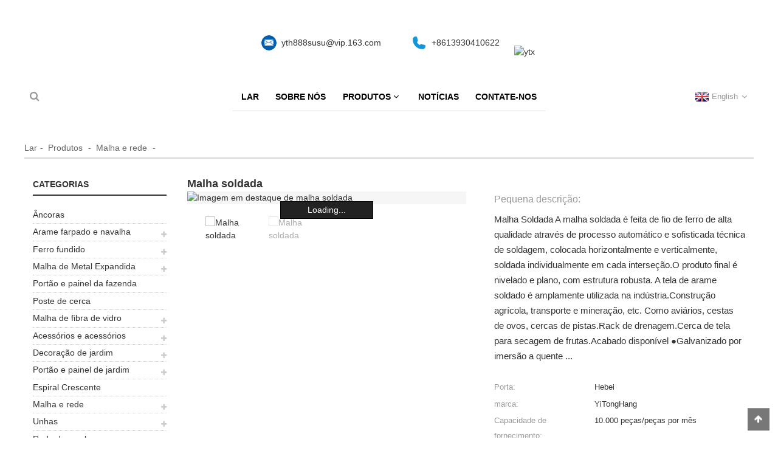

--- FILE ---
content_type: text/html
request_url: https://www.hebeiminmetal.com/pt/welded-mesh.html
body_size: 11045
content:
<!DOCTYPE html> <html dir="ltr" lang="pt"> <head> <title>Fabricante e fornecedor de malha soldada na China |YiTongHang</title> <meta http-equiv="Content-Type" content="text/html; charset=UTF-8" /> <meta name="viewport" content="width=device-width,initial-scale=1,minimum-scale=1,maximum-scale=1,user-scalable=no"> <link rel="apple-touch-icon-precomposed" href=""> <meta name="format-detection" content="telephone=no"> <meta name="apple-mobile-web-app-capable" content="yes"> <meta name="apple-mobile-web-app-status-bar-style" content="black"> <meta property="og:url" content="https://hebeiminmetal.com:443/welded-mesh.html"/> <meta property="og:title" content="Welded Mesh"/> <meta property="og:description" content="Welded Mesh Welded mesh is made of high quality iron wire through automatic process and sophisticated welding technique, laid horizontally and vertically, individually welded at every intersection. The end product is level and flat with sturdy structure welded wire mesh is extensively used in ind..."/> <meta property="og:type" content="product"/> <meta property="og:image" content="https://cdnus.globalso.com/hebeiminmetal/2e5745f7.jpg"/> <meta property="og:site_name" content="https://www.hebeiminmetal.com/"/> <link href="https://www.hebeiminmetal.com/style/global/style.css" rel="stylesheet">  <link rel="shortcut icon" href="https://cdnus.globalso.com/hebeiminmetal/f4f50809.ico" /> <meta name="author" content="gd-admin"/> <meta name="description" itemprop="description" content="Malha soldada A malha soldada é feita de fio de ferro de alta qualidade através de processo automático e técnica de soldagem sofisticada, colocada horizontalmente e verticalmente," />  <meta name="keywords" itemprop="keywords" content="malha de arame frisada, malha de arame de nylon, malha de arame quadrada, cercas solares de malha de arame, malha e compensação, produtos, malha soldada" />  <link rel="canonical" href="https://www.hebeiminmetal.com/welded-mesh.html" /> <link href="//cdn.globalso.com/hide_search.css" rel="stylesheet"/><link href="//www.hebeiminmetal.com/style/pt.html.css" rel="stylesheet"/><link rel="alternate" hreflang="pt" href="https://www.hebeiminmetal.com/pt/" /></head> <body> <header class="head-wrapper">   <div class="tasking"></div>   <section class="layout">     <div class="logo">         <div class="cont">             <li><a class="email" href="mailto:yth888susu@vip.163.com">yth888susu@vip.163.com</a></li>             <li><a class="phone" href="tel:8613930410622">+8613930410622</a></li> 	     </div>         <span class="logo-img"><a href="/pt/">             <img src="https://cdnus.globalso.com/hebeiminmetal/7b465e59.png" alt="ytx">             </a></span></div>   </section>   <nav class="nav-bar">     <div class="layout head-layout">       <div class="nav-wrap">         <ul class="gm-sep nav">           <li><a href="/pt/">Lar</a></li> <li><a href="/pt/about-us/">Sobre nós</a></li> <li class="current-post-ancestor current-menu-parent"><a href="/pt/products/">Produtos</a> <ul class="sub-menu"> 	<li><a href="/pt/anchors/">Âncoras</a></li> 	<li><a href="/pt/barbed-razor-wire/">Arame farpado e navalha</a> 	<ul class="sub-menu"> 		<li><a href="/pt/barbed-wire/">Arame farpado</a></li> 		<li><a href="/pt/razor-wire/">Arame farpado</a></li> 		<li><a href="/pt/wall-spike/">Espigão de parede</a></li> 	</ul> </li> 	<li><a href="/pt/cast-iron-1/">Ferro fundido</a> 	<ul class="sub-menu"> 		<li><a href="/pt/cast-iron/">Ferro fundido</a></li> 	</ul> </li> 	<li><a href="/pt/expanded-metal-mesh-1/">Malha de Metal Expandida</a> 	<ul class="sub-menu"> 		<li><a href="/pt/angle-bead/">Conta angular</a></li> 		<li><a href="/pt/expanded-metal-mesh/">Malha de Metal Expandida</a></li> 		<li><a href="/pt/metal-rib-lath/">Ripa de costela de metal</a></li> 	</ul> </li> 	<li><a href="/pt/farm-gate-panel/">Portão e painel da fazenda</a></li> 	<li><a href="/pt/fence-post/">Poste de cerca</a></li> 	<li><a href="/pt/fiberglass-mesh-1/">Malha de fibra de vidro</a> 	<ul class="sub-menu"> 		<li><a href="/pt/fiberglass-mesh/">Malha de fibra de vidro</a></li> 		<li><a href="/pt/fiberglass-waterproof-net/">Rede impermeável de fibra de vidro</a></li> 		<li><a href="/pt/self-adhesive-fiberglass-tape/">Fita autoadesiva de fibra de vidro</a></li> 	</ul> </li> 	<li><a href="/pt/fittings-accessory/">Acessórios e acessórios</a> 	<ul class="sub-menu"> 		<li><a href="/pt/29/">29</a></li> 		<li><a href="/pt/30/">30</a></li> 	</ul> </li> 	<li><a href="/pt/garden-decoration/">Decoração de jardim</a> 	<ul class="sub-menu"> 		<li><a href="/pt/fence/">Cerca</a></li> 		<li><a href="/pt/steel-hook/">Gancho de aço</a></li> 		<li><a href="/pt/trellis/">Treliça</a></li> 	</ul> </li> 	<li><a href="/pt/garden-gate-panel/">Portão e painel de jardim</a> 	<ul class="sub-menu"> 		<li><a href="/pt/double-wire-panel/">Painel de fio duplo</a></li> 		<li><a href="/pt/euro-panel/">Painel europeu</a></li> 		<li><a href="/pt/forti-panel/">Forti-painel</a></li> 		<li><a href="/pt/garden-gate/">Portão do jardim</a></li> 		<li><a href="/pt/security-fence/">Cerca de segurança</a></li> 	</ul> </li> 	<li><a href="/pt/growing-spiral-1/">Espiral Crescente</a></li> 	<li class="current-post-ancestor current-menu-parent"><a href="/pt/mesh-netting/">Malha e rede</a> 	<ul class="sub-menu"> 		<li><a href="/pt/brass-wire-mesh/">Malha de arame de latão</a></li> 		<li><a href="/pt/brick-mesh/">Malha de tijolo</a></li> 		<li><a href="/pt/crimped-wire-mesh/">Malha de arame frisada</a></li> 		<li><a href="/pt/gabions/">Gabiões</a></li> 		<li><a href="/pt/hexagonal-wire-netting/">Rede de arame hexagonal</a></li> 		<li><a href="/pt/square-wire-mesh/">Malha de arame quadrada</a></li> 		<li><a href="/pt/stainless-steel-wire-mesh/">Malha de arame de aço inoxidável</a></li> 		<li class="current-post-ancestor current-menu-parent"><a href="/pt/welded-mesh/">Malha soldada</a></li> 		<li><a href="/pt/welded-mesh-reinforcement/">Reforço de malha soldada</a></li> 	</ul> </li> 	<li><a href="/pt/nails/">Unhas</a> 	<ul class="sub-menu"> 		<li><a href="/pt/americal-nails/">Unhas Americanas</a></li> 		<li><a href="/pt/common-nails/">Unhas Comuns</a></li> 		<li><a href="/pt/concrete-nails/">Pregos de concreto</a></li> 		<li><a href="/pt/cut-masonry-nail/">Cortar prego de alvenaria</a></li> 		<li><a href="/pt/duplex-nail/">Prego Duplex</a></li> 		<li><a href="/pt/fence-staple/">Grampo de cerca</a></li> 		<li><a href="/pt/flat-head-panel-nails/">Pregos de painel de cabeça plana</a></li> 		<li><a href="/pt/galvanized-roofing-nails-umbrella-head/">Cabeça de guarda-chuva de pregos para telhados galvanizados</a></li> 		<li><a href="/pt/galvanized-square-boat-nails/">Pregos para barco quadrados galvanizados</a></li> 		<li><a href="/pt/lost-head-nails/">Unhas de cabeça perdida</a></li> 		<li><a href="/pt/nodulated-shank-concrete-nail/">Prego de concreto com haste nodulada</a></li> 		<li><a href="/pt/pallet-nails/">Pregos para paletes</a></li> 		<li><a href="/pt/roofing-nails/">Pregos para telhados</a></li> 		<li><a href="/pt/steel-fixing-gpins/">Pinos de fixação em aço</a></li> 		<li><a href="/pt/twisted-shank-nails/">Pregos de haste torcida</a></li> 	</ul> </li> 	<li><a href="/pt/shade-netting/">Rede de sombra</a> 	<ul class="sub-menu"> 		<li><a href="/pt/agriculture-net/">Rede Agrícola</a></li> 		<li><a href="/pt/balcony-screen/">Tela de varanda</a></li> 		<li><a href="/pt/bird-net/">Rede para pássaros</a></li> 		<li><a href="/pt/fence-screen/">Tela de cerca</a></li> 		<li><a href="/pt/hail-net/">Rede de granizo</a></li> 		<li><a href="/pt/olive-net/">Rede Oliveira</a></li> 		<li><a href="/pt/paintball-trampoline-net/">Rede de Paintball e Trampolim</a></li> 		<li><a href="/pt/scaffolding-net/">Rede de andaimes</a></li> 		<li><a href="/pt/shade-curtain/">Cortina de sombra</a></li> 		<li><a href="/pt/shade-sails/">Velas de sombra</a></li> 		<li><a href="/pt/woven-form/">Forma tecida</a></li> 	</ul> </li> 	<li><a href="/pt/window-screen-1/">Tela da janela</a> 	<ul class="sub-menu"> 		<li><a href="/pt/aluminium-alloy-window-screen/">Tela de janela de liga de alumínio</a></li> 		<li><a href="/pt/bulletproof-window-screen/">Tela de janela à prova de balas</a></li> 		<li><a href="/pt/fiberglass-window-screen/">Tela de janela de fibra de vidro</a></li> 		<li><a href="/pt/galv-enamelled-window-screen/">Galv.Tela de janela esmaltada</a></li> 		<li><a href="/pt/plastic-window-screen/">Tela de janela de plástico</a></li> 	</ul> </li> 	<li><a href="/pt/wire-fence/">Cerca de arame</a> 	<ul class="sub-menu"> 		<li><a href="/pt/border-fence/">Cerca de Fronteira</a></li> 		<li><a href="/pt/chain-link-fence/">Cerca de arame</a></li> 		<li><a href="/pt/euro-fence/">Cerca Euro</a></li> 		<li><a href="/pt/field-fence/">Cerca de campo</a></li> 		<li><a href="/pt/rabbit-fence-and-dog-fence/">Cerca de coelho e cerca de cachorro</a></li> 	</ul> </li> 	<li><a href="/pt/wire-1/">Arame</a> 	<ul class="sub-menu"> 		<li><a href="/pt/bag-ties/">Gravatas de bolsa</a></li> 		<li><a href="/pt/cut-wire/">cortar fio</a></li> 		<li><a href="/pt/galvanized-iron-wire/">fio de ferro galvanizado</a></li> 		<li><a href="/pt/garden-wire/">Arame de jardim</a></li> 	</ul> </li> 	<li><a href="/pt/cage-series/">Série gaiola</a> 	<ul class="sub-menu"> 		<li><a href="/pt/dog-kennel/">Canil</a></li> 		<li><a href="/pt/chicken-coop-run/">Galinheiro</a></li> 		<li><a href="/pt/chain-link-dog-kennel/">Canil para cães de elo de corrente</a></li> 		<li><a href="/pt/chicken-coop-run/">Galinheiro</a></li> 		<li><a href="/pt/dog-kennel-crate/">Caixa de canil para cães</a></li> 		<li><a href="/pt/foldable-dog-wire-crate/">Caixa dobrável de arame para cachorro</a></li> 		<li><a href="/pt/tube-dog-kennel/">Canil Tubo para Cães</a></li> 		<li><a href="/pt/chicken-coop-with-sharp-roof/">Galinheiro com telhado afiado</a></li> 		<li><a href="/pt/wire-pet-playpen/">Cercadinho de arame para animais de estimação</a></li> 		<li><a href="/pt/wire-rabbit-hutch/">Coelheira de Arame</a></li> 		<li><a href="/pt/durable-resin-pet-cage/">Gaiola para animais de estimação de resina durável</a></li> 		<li><a href="/pt/ultra-durable-resin-pet-villa/">Vila para animais de estimação em resina ultradurável</a></li> 		<li><a href="/pt/l700-ultra-durable-resin-pet-fence/">Cerca de resina ultra durável para animais de estimação L700</a></li> 		<li><a href="/pt/600-durable-resin-pet-fence/">Cerca durável para animais de estimação em resina 600</a></li> 	</ul> </li> 	<li><a href="/pt/cage-trap/">Armadilha de gaiola</a> 	<ul class="sub-menu"> 		<li><a href="/pt/bait-rat-trap-cage/">Gaiola de ratoeira com isca</a></li> 		<li><a href="/pt/metal-plate-rat-trap-cage/">Gaiola de ratoeira de placa de metal</a></li> 		<li><a href="/pt/folded-cat-trap-cage/">Gaiola de armadilha para gatos dobrada</a></li> 		<li><a href="/pt/tunnel-mole-trap/">Armadilha para toupeiras de túnel</a></li> 	</ul> </li> 	<li><a href="/pt/pet-pad/">Almofada para animais de estimação</a></li> </ul> </li> <li><a href="/pt/news_catalog/news/">Notícias</a></li> <li><a href="/pt/contact-us/">Contate-nos</a></li>         </ul>       </div>       <div class="head-search">         <div class="head-search-form">           <form  action="https://www.hebeiminmetal.com/index.php" method="get">             <input class="search-ipt" type="text" placeholder="search" name="s" id="s" />             <input type="hidden" name="cat" value="490"/>             <input class="search-btn" type="submit" id="searchsubmit" value="&#xf002;" />           </form>         </div>         <span class="search-toggle"></span> </div>       <div class="change-language ensemble">   <div class="change-language-info">     <div class="change-language-title medium-title">        <div class="language-flag language-flag-en"><a href="https://www.hebeiminmetal.com"><b class="country-flag"></b><span>English</span> </a></div>        <b class="language-icon"></b>      </div> 	<div class="change-language-cont sub-content">         <div class="empty"></div>     </div>   </div> </div> <!--theme152-->    </div>   </nav> </header>     	     		<nav class="path-bar">               <ul class="path-nav">              <li> <a itemprop="breadcrumb" href="https://www.hebeiminmetal.com/pt">Lar</a></li><li> <a itemprop="breadcrumb" href="/pt/products/" title="Products">Produtos</a> </li><li> <a itemprop="breadcrumb" href="/pt/mesh-netting/" title="Mesh &amp; Netting">Malha e rede</a> </li><li> </li>               </ul>         </nav>              <div id="loading"></div>              <section class="page-layout">             <section class="layout">     			 <!-- aside begin -->     	  <aside class="aside">  <section class="aside-wrap">              <section class="side-widget">               <div class="side-tit-bar">                  <h4 class="side-tit">Categorias</h4>               </div>                <ul class="side-cate">                 <li><a href="/pt/anchors/">Âncoras</a></li> <li><a href="/pt/barbed-razor-wire/">Arame farpado e navalha</a> <ul class="sub-menu"> 	<li><a href="/pt/barbed-wire/">Arame farpado</a></li> 	<li><a href="/pt/razor-wire/">Arame farpado</a></li> 	<li><a href="/pt/wall-spike/">Espigão de parede</a></li> </ul> </li> <li><a href="/pt/cast-iron-1/">Ferro fundido</a> <ul class="sub-menu"> 	<li><a href="/pt/cast-iron/">Ferro fundido</a></li> </ul> </li> <li><a href="/pt/expanded-metal-mesh-1/">Malha de Metal Expandida</a> <ul class="sub-menu"> 	<li><a href="/pt/angle-bead/">Conta angular</a></li> 	<li><a href="/pt/expanded-metal-mesh/">Malha de Metal Expandida</a></li> 	<li><a href="/pt/metal-rib-lath/">Ripa de costela de metal</a></li> </ul> </li> <li><a href="/pt/farm-gate-panel/">Portão e painel da fazenda</a></li> <li><a href="/pt/fence-post/">Poste de cerca</a></li> <li><a href="/pt/fiberglass-mesh-1/">Malha de fibra de vidro</a> <ul class="sub-menu"> 	<li><a href="/pt/fiberglass-mesh/">Malha de fibra de vidro</a></li> 	<li><a href="/pt/fiberglass-waterproof-net/">Rede impermeável de fibra de vidro</a></li> 	<li><a href="/pt/self-adhesive-fiberglass-tape/">Fita autoadesiva de fibra de vidro</a></li> </ul> </li> <li><a href="/pt/fittings-accessory/">Acessórios e acessórios</a> <ul class="sub-menu"> 	<li><a href="/pt/29/">29</a></li> 	<li><a href="/pt/30/">30</a></li> </ul> </li> <li><a href="/pt/garden-decoration/">Decoração de jardim</a> <ul class="sub-menu"> 	<li><a href="/pt/fence/">Cerca</a></li> 	<li><a href="/pt/steel-hook/">Gancho de aço</a></li> 	<li><a href="/pt/trellis/">Treliça</a></li> </ul> </li> <li><a href="/pt/garden-gate-panel/">Portão e painel de jardim</a> <ul class="sub-menu"> 	<li><a href="/pt/double-wire-panel/">Painel de fio duplo</a></li> 	<li><a href="/pt/euro-panel/">Painel europeu</a></li> 	<li><a href="/pt/forti-panel/">Forti-painel</a></li> 	<li><a href="/pt/garden-gate/">Portão do jardim</a></li> 	<li><a href="/pt/security-fence/">Cerca de segurança</a></li> </ul> </li> <li><a href="/pt/growing-spiral-1/">Espiral Crescente</a></li> <li class="current-post-ancestor current-menu-parent"><a href="/pt/mesh-netting/">Malha e rede</a> <ul class="sub-menu"> 	<li><a href="/pt/brass-wire-mesh/">Malha de arame de latão</a></li> 	<li><a href="/pt/brick-mesh/">Malha de tijolo</a></li> 	<li><a href="/pt/crimped-wire-mesh/">Malha de arame frisada</a></li> 	<li><a href="/pt/gabions/">Gabiões</a></li> 	<li><a href="/pt/hexagonal-wire-netting/">Rede de arame hexagonal</a></li> 	<li><a href="/pt/square-wire-mesh/">Malha de arame quadrada</a></li> 	<li><a href="/pt/stainless-steel-wire-mesh/">Malha de arame de aço inoxidável</a></li> 	<li class="current-post-ancestor current-menu-parent"><a href="/pt/welded-mesh/">Malha soldada</a></li> 	<li><a href="/pt/welded-mesh-reinforcement/">Reforço de malha soldada</a></li> </ul> </li> <li><a href="/pt/nails/">Unhas</a> <ul class="sub-menu"> 	<li><a href="/pt/americal-nails/">Unhas Americanas</a></li> 	<li><a href="/pt/common-nails/">Unhas Comuns</a></li> 	<li><a href="/pt/concrete-nails/">Pregos de concreto</a></li> 	<li><a href="/pt/cut-masonry-nail/">Cortar prego de alvenaria</a></li> 	<li><a href="/pt/duplex-nail/">Prego Duplex</a></li> 	<li><a href="/pt/fence-staple/">Grampo de cerca</a></li> 	<li><a href="/pt/flat-head-panel-nails/">Pregos de painel de cabeça plana</a></li> 	<li><a href="/pt/galvanized-roofing-nails-umbrella-head/">Cabeça de guarda-chuva de pregos para telhados galvanizados</a></li> 	<li><a href="/pt/galvanized-square-boat-nails/">Pregos para barco quadrados galvanizados</a></li> 	<li><a href="/pt/lost-head-nails/">Unhas de cabeça perdida</a></li> 	<li><a href="/pt/nodulated-shank-concrete-nail/">Prego de concreto com haste nodulada</a></li> 	<li><a href="/pt/pallet-nails/">Pregos para paletes</a></li> 	<li><a href="/pt/roofing-nails/">Pregos para telhados</a></li> 	<li><a href="/pt/steel-fixing-gpins/">Pinos de fixação em aço</a></li> 	<li><a href="/pt/twisted-shank-nails/">Pregos de haste torcida</a></li> </ul> </li> <li><a href="/pt/shade-netting/">Rede de sombra</a> <ul class="sub-menu"> 	<li><a href="/pt/agriculture-net/">Rede Agrícola</a></li> 	<li><a href="/pt/balcony-screen/">Tela de varanda</a></li> 	<li><a href="/pt/bird-net/">Rede para pássaros</a></li> 	<li><a href="/pt/fence-screen/">Tela de cerca</a></li> 	<li><a href="/pt/hail-net/">Rede de granizo</a></li> 	<li><a href="/pt/olive-net/">Rede Oliveira</a></li> 	<li><a href="/pt/paintball-trampoline-net/">Rede de Paintball e Trampolim</a></li> 	<li><a href="/pt/scaffolding-net/">Rede de andaimes</a></li> 	<li><a href="/pt/shade-curtain/">Cortina de sombra</a></li> 	<li><a href="/pt/shade-sails/">Velas de sombra</a></li> 	<li><a href="/pt/woven-form/">Forma tecida</a></li> </ul> </li> <li><a href="/pt/window-screen-1/">Tela da janela</a> <ul class="sub-menu"> 	<li><a href="/pt/aluminium-alloy-window-screen/">Tela de janela de liga de alumínio</a></li> 	<li><a href="/pt/bulletproof-window-screen/">Tela de janela à prova de balas</a></li> 	<li><a href="/pt/fiberglass-window-screen/">Tela de janela de fibra de vidro</a></li> 	<li><a href="/pt/galv-enamelled-window-screen/">Galv.Tela de janela esmaltada</a></li> 	<li><a href="/pt/plastic-window-screen/">Tela de janela de plástico</a></li> </ul> </li> <li><a href="/pt/wire-fence/">Cerca de arame</a> <ul class="sub-menu"> 	<li><a href="/pt/border-fence/">Cerca de Fronteira</a></li> 	<li><a href="/pt/chain-link-fence/">Cerca de arame</a></li> 	<li><a href="/pt/euro-fence/">Cerca Euro</a></li> 	<li><a href="/pt/field-fence/">Cerca de campo</a></li> 	<li><a href="/pt/rabbit-fence-and-dog-fence/">Cerca de coelho e cerca de cachorro</a></li> </ul> </li> <li><a href="/pt/wire-1/">Arame</a> <ul class="sub-menu"> 	<li><a href="/pt/bag-ties/">Gravatas de bolsa</a></li> 	<li><a href="/pt/cut-wire/">cortar fio</a></li> 	<li><a href="/pt/galvanized-iron-wire/">fio de ferro galvanizado</a></li> 	<li><a href="/pt/garden-wire/">Arame de jardim</a></li> </ul> </li> <li><a href="/pt/cage-series/">Série gaiola</a> <ul class="sub-menu"> 	<li><a href="/pt/chain-link-dog-kennel/">Canil para cães de elo de corrente</a></li> 	<li><a href="/pt/chicken-coop-run/">Galinheiro</a></li> 	<li><a href="/pt/dog-kennel/">Canil</a></li> 	<li><a href="/pt/dog-kennel-crate/">Caixa de canil para cães</a></li> 	<li><a href="/pt/foldable-dog-wire-crate/">Caixa dobrável de arame para cachorro</a></li> 	<li><a href="/pt/tube-dog-kennel/">Canil Tubo para Cães</a></li> 	<li><a href="/pt/chicken-coop-with-sharp-roof/">Galinheiro com telhado afiado</a></li> 	<li><a href="/pt/foldable-dog-wire-crate/">Caixa dobrável de arame para cachorro</a></li> 	<li><a href="/pt/wire-pet-playpen/">Cercadinho de arame para animais de estimação</a></li> 	<li><a href="/pt/wire-rabbit-hutch/">Coelheira de Arame</a></li> 	<li><a href="/pt/durable-resin-pet-cage/">Gaiola para animais de estimação de resina durável</a></li> 	<li><a href="/pt/ultra-durable-resin-pet-villa/">Vila para animais de estimação em resina ultradurável</a></li> 	<li><a href="/pt/l700-ultra-durable-resin-pet-fence/">Cerca de resina ultra durável para animais de estimação L700</a></li> 	<li><a href="/pt/600-durable-resin-pet-fence/">Cerca durável para animais de estimação em resina 600</a></li> </ul> </li> <li><a href="/pt/cage-trap/">Armadilha de gaiola</a> <ul class="sub-menu"> 	<li><a href="/pt/bait-rat-trap-cage/">Gaiola de ratoeira com isca</a></li> 	<li><a href="/pt/metal-plate-rat-trap-cage/">Gaiola de ratoeira de placa de metal</a></li> 	<li><a href="/pt/folded-cat-trap-cage/">Gaiola de armadilha para gatos dobrada</a></li> 	<li><a href="/pt/tunnel-mole-trap/">Armadilha para toupeiras de túnel</a></li> </ul> </li> <li><a href="/pt/pet-pad/">Almofada para animais de estimação</a></li>                 </ul>                   </section>    		  <div class="side-widget">                  <div class="side-tit-bar">                  <h2 class="side-tit">Produtos em destaque</h2>                  </div>                  <div class="side-product-items">                  <span  class="btn-prev"></span>           			<div class="items_content">                       <ul class="gm-sep">  <li class="side_product_item"><figure>                               <a  class="item-img" href="/pt/garden-wire.html"><img src="https://cdnus.globalso.com/hebeiminmetal/4842674d-300x300.jpg" alt="Arame de jardim"></a>                                <figcaption><a href="/pt/garden-wire.html">Arame de jardim</a></figcaption>                            </figure>                            </li>                           <li class="side_product_item"><figure>                               <a  class="item-img" href="/pt/rabbit-fence-and-dog-fence.html"><img src="https://cdnus.globalso.com/hebeiminmetal/be854e86-300x300.jpg" alt="Cerca de coelho e cerca de cachorro"></a>                                <figcaption><a href="/pt/rabbit-fence-and-dog-fence.html">Cerca de coelho e cerca de cachorro</a></figcaption>                            </figure>                            </li>                           <li class="side_product_item"><figure>                               <a  class="item-img" href="/pt/chain-link-fence.html"><img src="https://cdnus.globalso.com/hebeiminmetal/fc898bc2-300x300.jpg" alt="Cerca de arame"></a>                                <figcaption><a href="/pt/chain-link-fence.html">Cerca de arame</a></figcaption>                            </figure>                            </li>                           <li class="side_product_item"><figure>                               <a  class="item-img" href="/pt/fiberglass-window-screen.html"><img src="https://cdnus.globalso.com/hebeiminmetal/afc2b391-300x300.jpg" alt="Tela de janela de fibra de vidro"></a>                                <figcaption><a href="/pt/fiberglass-window-screen.html">Tela de janela de fibra de vidro</a></figcaption>                            </figure>                            </li>                           <li class="side_product_item"><figure>                               <a  class="item-img" href="/pt/scaffolding-net.html"><img src="https://cdnus.globalso.com/hebeiminmetal/09e237a2-300x300.jpg" alt="Rede de andaimes"></a>                                <figcaption><a href="/pt/scaffolding-net.html">Rede de andaimes</a></figcaption>                            </figure>                            </li>                           <li class="side_product_item"><figure>                               <a  class="item-img" href="/pt/galvanized-roofing-nails-umbrella-head.html"><img src="https://cdnus.globalso.com/hebeiminmetal/176b185b-300x300.jpg" alt="Cabeça de guarda-chuva de pregos para telhados galvanizados"></a>                                <figcaption><a href="/pt/galvanized-roofing-nails-umbrella-head.html">Cabeça de guarda-chuva de pregos para telhados galvanizados</a></figcaption>                            </figure>                            </li>                           <li class="side_product_item"><figure>                               <a  class="item-img" href="/pt/common-nails.html"><img src="https://cdnus.globalso.com/hebeiminmetal/98305874-300x300.jpg" alt="Unhas Comuns"></a>                                <figcaption><a href="/pt/common-nails.html">Unhas Comuns</a></figcaption>                            </figure>                            </li>                           <li class="side_product_item"><figure>                               <a  class="item-img" href="/pt/welded-mesh.html"><img src="https://cdnus.globalso.com/hebeiminmetal/2e5745f7-300x300.jpg" alt="Malha soldada"></a>                                <figcaption><a href="/pt/welded-mesh.html">Malha soldada</a></figcaption>                            </figure>                            </li>                           <li class="side_product_item"><figure>                               <a  class="item-img" href="/pt/hexagonal-wire-netting.html"><img src="https://cdnus.globalso.com/hebeiminmetal/348858702-300x300.jpg" alt="Rede de arame hexagonal"></a>                                <figcaption><a href="/pt/hexagonal-wire-netting.html">Rede de arame hexagonal</a></figcaption>                            </figure>                            </li>                                                                   </ul>                   </div>                  <span  class="btn-next"></span>                  </div>              </div>  		    <section class="aside-wrap">  	  </aside>           <!--// aisde end -->                        <!-- main begin -->            <section class="main" >            	<section class="detail-wrap">                      <!-- product info -->               <section class="product-intro">               	 <h1 class="product-title">Malha soldada</h1>  <div class="product-view" > <!-- Piliang S--> <!-- Piliang E--> <div class="product-image"><a class="cloud-zoom" id="zoom1" data-zoom="adjustX:0, adjustY:0" href="https://cdnus.globalso.com/hebeiminmetal/2e5745f7.jpg"> <img src="https://cdnus.globalso.com/hebeiminmetal/2e5745f7.jpg" itemprop="image" title="" alt="Imagem em destaque de malha soldada" style="width:100%" /></a> </div>              <div class="image-additional">                 <ul class="image-items">                                        <li  class="image-item  current"><a class="cloud-zoom-gallery item"  href="https://cdnus.globalso.com/hebeiminmetal/2e5745f7.jpg" data-zoom="useZoom:zoom1, smallImage:https://cdnus.globalso.com/hebeiminmetal/2e5745f7.jpg"><img src="https://cdnus.globalso.com/hebeiminmetal/2e5745f7-300x300.jpg" alt="Malha soldada" /></a></li>                     <li  class="image-item"><a class="cloud-zoom-gallery item"  href="https://cdnus.globalso.com/hebeiminmetal/03322543.jpg" data-zoom="useZoom:zoom1, smallImage:https://cdnus.globalso.com/hebeiminmetal/03322543.jpg"><img src="https://cdnus.globalso.com/hebeiminmetal/03322543-300x300.jpg" alt="Malha soldada" /></a></li> 			 </ul>             </div>                           </div> <script>
nico_cloud_zoom();
</script> <section class="product-summary">    <div class="product-meta">                                     <h3>Pequena descrição:</h3> <p>Malha Soldada A malha soldada é feita de fio de ferro de alta qualidade através de processo automático e sofisticada técnica de soldagem, colocada horizontalmente e verticalmente, soldada individualmente em cada interseção.O produto final é nivelado e plano, com estrutura robusta. A tela de arame soldado é amplamente utilizada na indústria.Construção agrícola, transporte e mineração, etc. Como aviários, cestas de ovos, cercas de pistas.Rack de drenagem.Cerca de tela para secagem de frutas.Acabado disponível ●Galvanizado por imersão a quente ...</p> <br /> 			 <li><em>Porta:</em>Hebei</li> 			 <li><em>marca:</em>YiTongHang</li> 			 <li><em>Capacidade de fornecimento:</em>10.000 peças/peças por mês</li> 	</div> <div class="gm-sep product-btn-wrap">     <a href="javascript:" onclick="showMsgPop();" class="email">Envie um e-mail para nós</a>     <a href="https://www.hebeiminmetal.com/wp-content/plugins/down-as-pdf/generate.php?id=1422" target="_blank" rel="external nofollow"   class="pdf">Baixe como PDF</a> </div>  <div class="share-this"><div class="addthis_sharing_toolbox"></div><script type="text/javascript" src="//s7.addthis.com/js/300/addthis_widget.js#pubid=ra-542380e974172b9d" async="async"></script></div> </section>               </section>                  <section class="tab-content-wrap product-detail">                  <div class="tab-title-bar detail-tabs">                     <h2 class="tab-title title current"><span>Detalhes do produto</span></h2> 					  		                   	<h2 class="tab-title title"><span>Etiquetas de produto</span></h2>                   </div>                  <section class="tab-panel-wrap">                  <section class="tab-panel disabled entry">                  	                 <section class="tab-panel-content"> 				  				  <p>Malha soldada</p> <p>A malha soldada é feita de fio de ferro de alta qualidade por meio de processo automático e sofisticada técnica de soldagem, colocada horizontal e verticalmente, soldada individualmente em cada interseção.O produto final é nivelado e plano, com estrutura robusta. A tela de arame soldado é amplamente utilizada na indústria.Construção agrícola, transporte e mineração, etc. Como aviários, cestas de ovos, cercas de pistas.Rack de drenagem.Cerca de tela para secagem de frutas.</p> <p>Terminado Disponível</p> <p>●Galvanizado por imersão a quente após soldagem</p> <p>●Galvanizado por imersão a quente antes da soldagem</p> <p>●Eletricamente galvanizado após soldagem</p> <p>●Eletricamente galvanizado antes da soldagem</p> <p>●Pvc – revestido</p> <p>●Em aço inoxidável</p> <p>Embalagem:</p> <p>●Cada rolo embalado em papel à prova d&#39;água</p> <p>●Cada rolo embalado em plástico</p> <p>Outros métodos de embalagem podem ser aceitos após confirmação. Outros tamanhos podem ser produzidos após confirmação.</p> <p><a href="https://www.hebeiminmetal.com/uploads/5572c72a.png"><img class="alignnone size-full wp-image-1425 aligncenter" alt="b1" src="https://www.hebeiminmetal.com/uploads/5572c72a.png" /></a></p> <p>● Malha padrão em rolo de 5M, 10M, 25M, 30M e 45M de comprimento</p> <p>e 0,5M-1,8M de largura.</p> <!--<div id="downaspdf">                     <a title="Download this Product as PDF" href="https://www.hebeiminmetal.com/wp-content/plugins/down-as-pdf/generate.php?id=1422" rel="external nofollow"><span>Download as PDF</span></a>                 </div>-->  <div class="clear"></div>  	     <hr> <li><b>Anterior:</b> <a href="/pt/stainless-steel-wire-mesh.html" rel="prev">Malha de arame de aço inoxidável</a></li> <li><b>Próximo:</b> <a href="/pt/welded-mesh-reinforcement.html" rel="next">Reforço de malha soldada</a></li> <hr>	                  </section> 				                    </section> 				  				   				  				                  <section class="tab-panel disabled entry">                 	<section class="tab-panel-content">                  	</section>                  </section> 				   	  				                 </section>    </section>              			    			  			  			   <section id="send-email" class="inquiry-form-wrap ct-inquiry-form"><script type="text/javascript" src="//www.globalso.site/php/app.php?widget-init-inline.js"></script></section> <section class="goods-may-like">               <div class="goods-tbar">               <h2 class="title">produtos relacionados</h2>             </div>             <section class="goods-items-wrap">               <section class="goods-items"> 	 	 	 		 	                      <div class="product-item"> 	                        <div class="item-wrap">           	                   <div class="item-img"> 							       <a href="/pt/crimped-wire-mesh.html" title="Crimped wire mesh"><img src="https://cdnus.globalso.com/hebeiminmetal/9f9886f3-300x300.jpg" alt="Malha de arame frisada"></a>                                </div>                                <div class="item-info">             	                    <h3 class="item-name"><a href="/pt/crimped-wire-mesh.html">Malha de arame frisada</a></h3>                                </div>                             </div> 						 </div>    	 		 	                      <div class="product-item"> 	                        <div class="item-wrap">           	                   <div class="item-img"> 							       <a href="/pt/gabions.html" title="Gabions"><img src="https://cdnus.globalso.com/hebeiminmetal/760b9c20-300x300.jpg" alt="Gabiões"></a>                                </div>                                <div class="item-info">             	                    <h3 class="item-name"><a href="/pt/gabions.html">Gabiões</a></h3>                                </div>                             </div> 						 </div>    	 		 	                      <div class="product-item"> 	                        <div class="item-wrap">           	                   <div class="item-img"> 							       <a href="/pt/brick-mesh.html" title="Brick Mesh"><img src="https://cdnus.globalso.com/hebeiminmetal/904d88523-300x300.jpg" alt="Malha de tijolo"></a>                                </div>                                <div class="item-info">             	                    <h3 class="item-name"><a href="/pt/brick-mesh.html">Malha de tijolo</a></h3>                                </div>                             </div> 						 </div>    	 		 	                      <div class="product-item"> 	                        <div class="item-wrap">           	                   <div class="item-img"> 							       <a href="/pt/hexagonal-wire-netting.html" title="Hexagonal wire netting"><img src="https://cdnus.globalso.com/hebeiminmetal/348858702-300x300.jpg" alt="Rede de arame hexagonal"></a>                                </div>                                <div class="item-info">             	                    <h3 class="item-name"><a href="/pt/hexagonal-wire-netting.html">Rede de arame hexagonal</a></h3>                                </div>                             </div> 						 </div>    	 		 	                      <div class="product-item"> 	                        <div class="item-wrap">           	                   <div class="item-img"> 							       <a href="/pt/stainless-steel-wire-mesh.html" title="Stainless steel wire mesh"><img src="https://cdnus.globalso.com/hebeiminmetal/b96df460-300x300.jpg" alt="Malha de arame de aço inoxidável"></a>                                </div>                                <div class="item-info">             	                    <h3 class="item-name"><a href="/pt/stainless-steel-wire-mesh.html">Malha de arame de aço inoxidável</a></h3>                                </div>                             </div> 						 </div>    	 		 	                      <div class="product-item"> 	                        <div class="item-wrap">           	                   <div class="item-img"> 							       <a href="/pt/welded-mesh-reinforcement.html" title="Welded Mesh Reinforcement"><img src="https://cdnus.globalso.com/hebeiminmetal/904d88524-300x300.jpg" alt="Reforço de malha soldada"></a>                                </div>                                <div class="item-info">             	                    <h3 class="item-name"><a href="/pt/welded-mesh-reinforcement.html">Reforço de malha soldada</a></h3>                                </div>                             </div> 						 </div>    		         </section>          </section>                  </section>               </section>              </section>            <!--// main end -->            <div class="clear"></div>            </section>            </section> <footer class="foot-wrapper">         <section class="foot-bar">             <div class="layout foot-layout">                 <div class="foot-left">                     <ul class="foot-bar-item foot-social">                        <li><a target="_blank" href=""><img src="https://cdnus.globalso.com/hebeiminmetal/6660e33e.png" alt="sns05"></a></li> <li><a target="_blank" href=""><img src="https://cdnus.globalso.com/hebeiminmetal/412f3928.png" alt="sns01"></a></li> <li><a target="_blank" href=""><img src="https://cdnus.globalso.com/hebeiminmetal/7189078c.png" alt="sns02"></a></li> <li><a target="_blank" href=""><img src="https://cdnus.globalso.com/hebeiminmetal/a3f91cf3.png" alt="sns03"></a></li> <li><a target="_blank" href=""><img src="https://cdnus.globalso.com/hebeiminmetal/400f8e40.png" alt="sns04"></a></li>                     </ul>                 </div>                 <div class="foot-info">                     <div class="foot-copyright">© Copyright - 2010-2023: Todos os direitos reservados.<script type="text/javascript" src="//www.globalso.site/livechat.js"></script><a href="/pt/guide/">Pontas</a> - <a href="/pt/featured/">Produtos quentes</a> - <a href="/pt/sitemap.xml">Mapa do site</a> - <a href="https://m.hebeiminmetal.com/">AMP móvel</a> <br><a href='/pt/1x19-steel-rope-cable/' title='1x19 Steel Rope Cable'>Cabo de corda de aço 1x19</a>,  <a href='/pt/concrete-nails-2/' title='Concrete Nails'>Pregos de concreto</a>,  <a href='/pt/anti-corrosion-double-wire-mesh-fence/' title='Anti Corrosion Double Wire Mesh Fence'>Cerca dobro da rede de arame da anti corrosão</a>,  <a href='/pt/fence-post-fitting/' title='Fence Post Fitting'>Montagem de poste de cerca</a>,  <a href='/pt/barbed-wire-razor/' title='Barbed Wire Razor'>Navalha de arame farpado</a>,  <a href='/pt/wire-mesh-solar-fencing/' title='Wire Mesh Solar Fencing'>Cerca solar de malha de arame</a>,                     </ul>                 </div>             </div>         </section>     </footer>                                                <aside class="scrollsidebar" id="scrollsidebar">    <section class="side_content">     <div class="side_list">     	<header class="hd"><img src="https://www.hebeiminmetal.com/admin/custom_service/title_pic.png" alt="Consulta on-line"/></header>         <div class="cont"> 		<li><a class="email" href="javascript:" onclick="showMsgPop();">Enviar email</a></li> <li><a class="email" href="mailto:yth888susu@vip.163.com">yth888susu@vip.163.com</a></li> <li><a class="phone" href="tel:8613930410622">+8613930410622</a></li> 	     </div> 		        <div class="t-code"><a href=""><img width="120px" src="https://cdnus.globalso.com/hebeiminmetal/a62c716b.jpg" alt=""></a><br/><center>Android</center></div>               <div class="side_title"><a  class="close_btn"><span>x</span></a></div>     </div>   </section>   <div class="show_btn" ></div> </aside>             <section class="inquiry-pop-bd">            <section class="inquiry-pop">                 <i class="ico-close-pop" onclick="hideMsgPop();"></i>  <script type="text/javascript" src="//www.globalso.site/form.js"></script>            </section> </section> <script type="text/javascript" src="https://www.hebeiminmetal.com/style/global/js/jquery.min.js"></script><script type="text/javascript" src="https://www.hebeiminmetal.com/style/global/js/common.js"></script><!--[if lt IE 9]><script src="https://www.hebeiminmetal.com/style/global/js/html5.js"></script><![endif]-->   <style> .mo_whatsapp{ display:block;} .pc_whatsapp{ display:none} </style>   <div id="mo_whatsapp"> <a target="_blank" class="whatsapp_1" href="whatsapp://send?phone=8618010680219">                   <div class="whatsapp_1 whatsapp whatsapp-bottom left" style="background-color: #25d366;">                         <span class="whatsapp_1"  style="background-color: #25d366" >                             <i class="whatsapp_1 whatsapp-icon" style="padding-right:0px!important;"></i>Bate-papo on-line pelo WhatsApp!</span>                     </div> </a> </div> <script>
function pcWhatsapp(){
document.getElementById("mo_whatsapp").setAttribute("class", "pc_whatsapp")
}
function moWhatsapp(){
document.getElementById("mo_whatsapp").setAttribute("class", "mo_whatsapp")
}
if( /Android|webOS|iPhone|iPad|iPod|BlackBerry|IEMobile|Opera Mini/i.test(navigator.userAgent) ) {
  moWhatsapp()
   }else{
pcWhatsapp()
}
</script> <link rel="stylesheet" id="whatsappchat-css"  href="//www.globalso.top/whatsappchat/id_whatsappchat.css" type="text/css" media="all" /> <ul class="prisna-wp-translate-seo" id="prisna-translator-seo"><li class="language-flag language-flag-en"><a href="https://www.hebeiminmetal.com/welded-mesh.html" title="English"><b class="country-flag"></b><span>English</span></a></li><li class="language-flag language-flag-fr"><a href="https://www.hebeiminmetal.com/fr/welded-mesh.html" title="French"><b class="country-flag"></b><span>French</span></a></li><li class="language-flag language-flag-de"><a href="https://www.hebeiminmetal.com/de/welded-mesh.html" title="German"><b class="country-flag"></b><span>German</span></a></li><li class="language-flag language-flag-pt"><a href="https://www.hebeiminmetal.com/pt/welded-mesh.html" title="Portuguese"><b class="country-flag"></b><span>Portuguese</span></a></li><li class="language-flag language-flag-es"><a href="https://www.hebeiminmetal.com/es/welded-mesh.html" title="Spanish"><b class="country-flag"></b><span>Spanish</span></a></li><li class="language-flag language-flag-ru"><a href="https://www.hebeiminmetal.com/ru/welded-mesh.html" title="Russian"><b class="country-flag"></b><span>Russian</span></a></li><li class="language-flag language-flag-ja"><a href="https://www.hebeiminmetal.com/ja/welded-mesh.html" title="Japanese"><b class="country-flag"></b><span>Japanese</span></a></li><li class="language-flag language-flag-ko"><a href="https://www.hebeiminmetal.com/ko/welded-mesh.html" title="Korean"><b class="country-flag"></b><span>Korean</span></a></li><li class="language-flag language-flag-ar"><a href="https://www.hebeiminmetal.com/ar/welded-mesh.html" title="Arabic"><b class="country-flag"></b><span>Arabic</span></a></li><li class="language-flag language-flag-ga"><a href="https://www.hebeiminmetal.com/ga/welded-mesh.html" title="Irish"><b class="country-flag"></b><span>Irish</span></a></li><li class="language-flag language-flag-el"><a href="https://www.hebeiminmetal.com/el/welded-mesh.html" title="Greek"><b class="country-flag"></b><span>Greek</span></a></li><li class="language-flag language-flag-tr"><a href="https://www.hebeiminmetal.com/tr/welded-mesh.html" title="Turkish"><b class="country-flag"></b><span>Turkish</span></a></li><li class="language-flag language-flag-it"><a href="https://www.hebeiminmetal.com/it/welded-mesh.html" title="Italian"><b class="country-flag"></b><span>Italian</span></a></li><li class="language-flag language-flag-da"><a href="https://www.hebeiminmetal.com/da/welded-mesh.html" title="Danish"><b class="country-flag"></b><span>Danish</span></a></li><li class="language-flag language-flag-ro"><a href="https://www.hebeiminmetal.com/ro/welded-mesh.html" title="Romanian"><b class="country-flag"></b><span>Romanian</span></a></li><li class="language-flag language-flag-id"><a href="https://www.hebeiminmetal.com/id/welded-mesh.html" title="Indonesian"><b class="country-flag"></b><span>Indonesian</span></a></li><li class="language-flag language-flag-cs"><a href="https://www.hebeiminmetal.com/cs/welded-mesh.html" title="Czech"><b class="country-flag"></b><span>Czech</span></a></li><li class="language-flag language-flag-af"><a href="https://www.hebeiminmetal.com/af/welded-mesh.html" title="Afrikaans"><b class="country-flag"></b><span>Afrikaans</span></a></li><li class="language-flag language-flag-sv"><a href="https://www.hebeiminmetal.com/sv/welded-mesh.html" title="Swedish"><b class="country-flag"></b><span>Swedish</span></a></li><li class="language-flag language-flag-pl"><a href="https://www.hebeiminmetal.com/pl/welded-mesh.html" title="Polish"><b class="country-flag"></b><span>Polish</span></a></li><li class="language-flag language-flag-eu"><a href="https://www.hebeiminmetal.com/eu/welded-mesh.html" title="Basque"><b class="country-flag"></b><span>Basque</span></a></li><li class="language-flag language-flag-ca"><a href="https://www.hebeiminmetal.com/ca/welded-mesh.html" title="Catalan"><b class="country-flag"></b><span>Catalan</span></a></li><li class="language-flag language-flag-eo"><a href="https://www.hebeiminmetal.com/eo/welded-mesh.html" title="Esperanto"><b class="country-flag"></b><span>Esperanto</span></a></li><li class="language-flag language-flag-hi"><a href="https://www.hebeiminmetal.com/hi/welded-mesh.html" title="Hindi"><b class="country-flag"></b><span>Hindi</span></a></li><li class="language-flag language-flag-lo"><a href="https://www.hebeiminmetal.com/lo/welded-mesh.html" title="Lao"><b class="country-flag"></b><span>Lao</span></a></li><li class="language-flag language-flag-sq"><a href="https://www.hebeiminmetal.com/sq/welded-mesh.html" title="Albanian"><b class="country-flag"></b><span>Albanian</span></a></li><li class="language-flag language-flag-am"><a href="https://www.hebeiminmetal.com/am/welded-mesh.html" title="Amharic"><b class="country-flag"></b><span>Amharic</span></a></li><li class="language-flag language-flag-hy"><a href="https://www.hebeiminmetal.com/hy/welded-mesh.html" title="Armenian"><b class="country-flag"></b><span>Armenian</span></a></li><li class="language-flag language-flag-az"><a href="https://www.hebeiminmetal.com/az/welded-mesh.html" title="Azerbaijani"><b class="country-flag"></b><span>Azerbaijani</span></a></li><li class="language-flag language-flag-be"><a href="https://www.hebeiminmetal.com/be/welded-mesh.html" title="Belarusian"><b class="country-flag"></b><span>Belarusian</span></a></li><li class="language-flag language-flag-bn"><a href="https://www.hebeiminmetal.com/bn/welded-mesh.html" title="Bengali"><b class="country-flag"></b><span>Bengali</span></a></li><li class="language-flag language-flag-bs"><a href="https://www.hebeiminmetal.com/bs/welded-mesh.html" title="Bosnian"><b class="country-flag"></b><span>Bosnian</span></a></li><li class="language-flag language-flag-bg"><a href="https://www.hebeiminmetal.com/bg/welded-mesh.html" title="Bulgarian"><b class="country-flag"></b><span>Bulgarian</span></a></li><li class="language-flag language-flag-ceb"><a href="https://www.hebeiminmetal.com/ceb/welded-mesh.html" title="Cebuano"><b class="country-flag"></b><span>Cebuano</span></a></li><li class="language-flag language-flag-ny"><a href="https://www.hebeiminmetal.com/ny/welded-mesh.html" title="Chichewa"><b class="country-flag"></b><span>Chichewa</span></a></li><li class="language-flag language-flag-co"><a href="https://www.hebeiminmetal.com/co/welded-mesh.html" title="Corsican"><b class="country-flag"></b><span>Corsican</span></a></li><li class="language-flag language-flag-hr"><a href="https://www.hebeiminmetal.com/hr/welded-mesh.html" title="Croatian"><b class="country-flag"></b><span>Croatian</span></a></li><li class="language-flag language-flag-nl"><a href="https://www.hebeiminmetal.com/nl/welded-mesh.html" title="Dutch"><b class="country-flag"></b><span>Dutch</span></a></li><li class="language-flag language-flag-et"><a href="https://www.hebeiminmetal.com/et/welded-mesh.html" title="Estonian"><b class="country-flag"></b><span>Estonian</span></a></li><li class="language-flag language-flag-tl"><a href="https://www.hebeiminmetal.com/tl/welded-mesh.html" title="Filipino"><b class="country-flag"></b><span>Filipino</span></a></li><li class="language-flag language-flag-fi"><a href="https://www.hebeiminmetal.com/fi/welded-mesh.html" title="Finnish"><b class="country-flag"></b><span>Finnish</span></a></li><li class="language-flag language-flag-fy"><a href="https://www.hebeiminmetal.com/fy/welded-mesh.html" title="Frisian"><b class="country-flag"></b><span>Frisian</span></a></li><li class="language-flag language-flag-gl"><a href="https://www.hebeiminmetal.com/gl/welded-mesh.html" title="Galician"><b class="country-flag"></b><span>Galician</span></a></li><li class="language-flag language-flag-ka"><a href="https://www.hebeiminmetal.com/ka/welded-mesh.html" title="Georgian"><b class="country-flag"></b><span>Georgian</span></a></li><li class="language-flag language-flag-gu"><a href="https://www.hebeiminmetal.com/gu/welded-mesh.html" title="Gujarati"><b class="country-flag"></b><span>Gujarati</span></a></li><li class="language-flag language-flag-ht"><a href="https://www.hebeiminmetal.com/ht/welded-mesh.html" title="Haitian"><b class="country-flag"></b><span>Haitian</span></a></li><li class="language-flag language-flag-ha"><a href="https://www.hebeiminmetal.com/ha/welded-mesh.html" title="Hausa"><b class="country-flag"></b><span>Hausa</span></a></li><li class="language-flag language-flag-haw"><a href="https://www.hebeiminmetal.com/haw/welded-mesh.html" title="Hawaiian"><b class="country-flag"></b><span>Hawaiian</span></a></li><li class="language-flag language-flag-iw"><a href="https://www.hebeiminmetal.com/iw/welded-mesh.html" title="Hebrew"><b class="country-flag"></b><span>Hebrew</span></a></li><li class="language-flag language-flag-hmn"><a href="https://www.hebeiminmetal.com/hmn/welded-mesh.html" title="Hmong"><b class="country-flag"></b><span>Hmong</span></a></li><li class="language-flag language-flag-hu"><a href="https://www.hebeiminmetal.com/hu/welded-mesh.html" title="Hungarian"><b class="country-flag"></b><span>Hungarian</span></a></li><li class="language-flag language-flag-is"><a href="https://www.hebeiminmetal.com/is/welded-mesh.html" title="Icelandic"><b class="country-flag"></b><span>Icelandic</span></a></li><li class="language-flag language-flag-ig"><a href="https://www.hebeiminmetal.com/ig/welded-mesh.html" title="Igbo"><b class="country-flag"></b><span>Igbo</span></a></li><li class="language-flag language-flag-jw"><a href="https://www.hebeiminmetal.com/jw/welded-mesh.html" title="Javanese"><b class="country-flag"></b><span>Javanese</span></a></li><li class="language-flag language-flag-kn"><a href="https://www.hebeiminmetal.com/kn/welded-mesh.html" title="Kannada"><b class="country-flag"></b><span>Kannada</span></a></li><li class="language-flag language-flag-kk"><a href="https://www.hebeiminmetal.com/kk/welded-mesh.html" title="Kazakh"><b class="country-flag"></b><span>Kazakh</span></a></li><li class="language-flag language-flag-km"><a href="https://www.hebeiminmetal.com/km/welded-mesh.html" title="Khmer"><b class="country-flag"></b><span>Khmer</span></a></li><li class="language-flag language-flag-ku"><a href="https://www.hebeiminmetal.com/ku/welded-mesh.html" title="Kurdish"><b class="country-flag"></b><span>Kurdish</span></a></li><li class="language-flag language-flag-ky"><a href="https://www.hebeiminmetal.com/ky/welded-mesh.html" title="Kyrgyz"><b class="country-flag"></b><span>Kyrgyz</span></a></li><li class="language-flag language-flag-la"><a href="https://www.hebeiminmetal.com/la/welded-mesh.html" title="Latin"><b class="country-flag"></b><span>Latin</span></a></li><li class="language-flag language-flag-lv"><a href="https://www.hebeiminmetal.com/lv/welded-mesh.html" title="Latvian"><b class="country-flag"></b><span>Latvian</span></a></li><li class="language-flag language-flag-lt"><a href="https://www.hebeiminmetal.com/lt/welded-mesh.html" title="Lithuanian"><b class="country-flag"></b><span>Lithuanian</span></a></li><li class="language-flag language-flag-lb"><a href="https://www.hebeiminmetal.com/lb/welded-mesh.html" title="Luxembou.."><b class="country-flag"></b><span>Luxembou..</span></a></li><li class="language-flag language-flag-mk"><a href="https://www.hebeiminmetal.com/mk/welded-mesh.html" title="Macedonian"><b class="country-flag"></b><span>Macedonian</span></a></li><li class="language-flag language-flag-mg"><a href="https://www.hebeiminmetal.com/mg/welded-mesh.html" title="Malagasy"><b class="country-flag"></b><span>Malagasy</span></a></li><li class="language-flag language-flag-ms"><a href="https://www.hebeiminmetal.com/ms/welded-mesh.html" title="Malay"><b class="country-flag"></b><span>Malay</span></a></li><li class="language-flag language-flag-ml"><a href="https://www.hebeiminmetal.com/ml/welded-mesh.html" title="Malayalam"><b class="country-flag"></b><span>Malayalam</span></a></li><li class="language-flag language-flag-mt"><a href="https://www.hebeiminmetal.com/mt/welded-mesh.html" title="Maltese"><b class="country-flag"></b><span>Maltese</span></a></li><li class="language-flag language-flag-mi"><a href="https://www.hebeiminmetal.com/mi/welded-mesh.html" title="Maori"><b class="country-flag"></b><span>Maori</span></a></li><li class="language-flag language-flag-mr"><a href="https://www.hebeiminmetal.com/mr/welded-mesh.html" title="Marathi"><b class="country-flag"></b><span>Marathi</span></a></li><li class="language-flag language-flag-mn"><a href="https://www.hebeiminmetal.com/mn/welded-mesh.html" title="Mongolian"><b class="country-flag"></b><span>Mongolian</span></a></li><li class="language-flag language-flag-my"><a href="https://www.hebeiminmetal.com/my/welded-mesh.html" title="Burmese"><b class="country-flag"></b><span>Burmese</span></a></li><li class="language-flag language-flag-ne"><a href="https://www.hebeiminmetal.com/ne/welded-mesh.html" title="Nepali"><b class="country-flag"></b><span>Nepali</span></a></li><li class="language-flag language-flag-no"><a href="https://www.hebeiminmetal.com/no/welded-mesh.html" title="Norwegian"><b class="country-flag"></b><span>Norwegian</span></a></li><li class="language-flag language-flag-ps"><a href="https://www.hebeiminmetal.com/ps/welded-mesh.html" title="Pashto"><b class="country-flag"></b><span>Pashto</span></a></li><li class="language-flag language-flag-fa"><a href="https://www.hebeiminmetal.com/fa/welded-mesh.html" title="Persian"><b class="country-flag"></b><span>Persian</span></a></li><li class="language-flag language-flag-pa"><a href="https://www.hebeiminmetal.com/pa/welded-mesh.html" title="Punjabi"><b class="country-flag"></b><span>Punjabi</span></a></li><li class="language-flag language-flag-sr"><a href="https://www.hebeiminmetal.com/sr/welded-mesh.html" title="Serbian"><b class="country-flag"></b><span>Serbian</span></a></li><li class="language-flag language-flag-st"><a href="https://www.hebeiminmetal.com/st/welded-mesh.html" title="Sesotho"><b class="country-flag"></b><span>Sesotho</span></a></li><li class="language-flag language-flag-si"><a href="https://www.hebeiminmetal.com/si/welded-mesh.html" title="Sinhala"><b class="country-flag"></b><span>Sinhala</span></a></li><li class="language-flag language-flag-sk"><a href="https://www.hebeiminmetal.com/sk/welded-mesh.html" title="Slovak"><b class="country-flag"></b><span>Slovak</span></a></li><li class="language-flag language-flag-sl"><a href="https://www.hebeiminmetal.com/sl/welded-mesh.html" title="Slovenian"><b class="country-flag"></b><span>Slovenian</span></a></li><li class="language-flag language-flag-so"><a href="https://www.hebeiminmetal.com/so/welded-mesh.html" title="Somali"><b class="country-flag"></b><span>Somali</span></a></li><li class="language-flag language-flag-sm"><a href="https://www.hebeiminmetal.com/sm/welded-mesh.html" title="Samoan"><b class="country-flag"></b><span>Samoan</span></a></li><li class="language-flag language-flag-gd"><a href="https://www.hebeiminmetal.com/gd/welded-mesh.html" title="Scots Gaelic"><b class="country-flag"></b><span>Scots Gaelic</span></a></li><li class="language-flag language-flag-sn"><a href="https://www.hebeiminmetal.com/sn/welded-mesh.html" title="Shona"><b class="country-flag"></b><span>Shona</span></a></li><li class="language-flag language-flag-sd"><a href="https://www.hebeiminmetal.com/sd/welded-mesh.html" title="Sindhi"><b class="country-flag"></b><span>Sindhi</span></a></li><li class="language-flag language-flag-su"><a href="https://www.hebeiminmetal.com/su/welded-mesh.html" title="Sundanese"><b class="country-flag"></b><span>Sundanese</span></a></li><li class="language-flag language-flag-sw"><a href="https://www.hebeiminmetal.com/sw/welded-mesh.html" title="Swahili"><b class="country-flag"></b><span>Swahili</span></a></li><li class="language-flag language-flag-tg"><a href="https://www.hebeiminmetal.com/tg/welded-mesh.html" title="Tajik"><b class="country-flag"></b><span>Tajik</span></a></li><li class="language-flag language-flag-ta"><a href="https://www.hebeiminmetal.com/ta/welded-mesh.html" title="Tamil"><b class="country-flag"></b><span>Tamil</span></a></li><li class="language-flag language-flag-te"><a href="https://www.hebeiminmetal.com/te/welded-mesh.html" title="Telugu"><b class="country-flag"></b><span>Telugu</span></a></li><li class="language-flag language-flag-th"><a href="https://www.hebeiminmetal.com/th/welded-mesh.html" title="Thai"><b class="country-flag"></b><span>Thai</span></a></li><li class="language-flag language-flag-uk"><a href="https://www.hebeiminmetal.com/uk/welded-mesh.html" title="Ukrainian"><b class="country-flag"></b><span>Ukrainian</span></a></li><li class="language-flag language-flag-ur"><a href="https://www.hebeiminmetal.com/ur/welded-mesh.html" title="Urdu"><b class="country-flag"></b><span>Urdu</span></a></li><li class="language-flag language-flag-uz"><a href="https://www.hebeiminmetal.com/uz/welded-mesh.html" title="Uzbek"><b class="country-flag"></b><span>Uzbek</span></a></li><li class="language-flag language-flag-vi"><a href="https://www.hebeiminmetal.com/vi/welded-mesh.html" title="Vietnamese"><b class="country-flag"></b><span>Vietnamese</span></a></li><li class="language-flag language-flag-cy"><a href="https://www.hebeiminmetal.com/cy/welded-mesh.html" title="Welsh"><b class="country-flag"></b><span>Welsh</span></a></li><li class="language-flag language-flag-xh"><a href="https://www.hebeiminmetal.com/xh/welded-mesh.html" title="Xhosa"><b class="country-flag"></b><span>Xhosa</span></a></li><li class="language-flag language-flag-yi"><a href="https://www.hebeiminmetal.com/yi/welded-mesh.html" title="Yiddish"><b class="country-flag"></b><span>Yiddish</span></a></li><li class="language-flag language-flag-yo"><a href="https://www.hebeiminmetal.com/yo/welded-mesh.html" title="Yoruba"><b class="country-flag"></b><span>Yoruba</span></a></li><li class="language-flag language-flag-zu"><a href="https://www.hebeiminmetal.com/zu/welded-mesh.html" title="Zulu"><b class="country-flag"></b><span>Zulu</span></a></li></ul><script type="text/javascript" src="//cdn.goodao.net/globalso.js"></script><script src="//cdnus.globalso.com/common_front.js"></script><script src="//www.hebeiminmetal.com/style/pt.html.js"></script></body> </html>